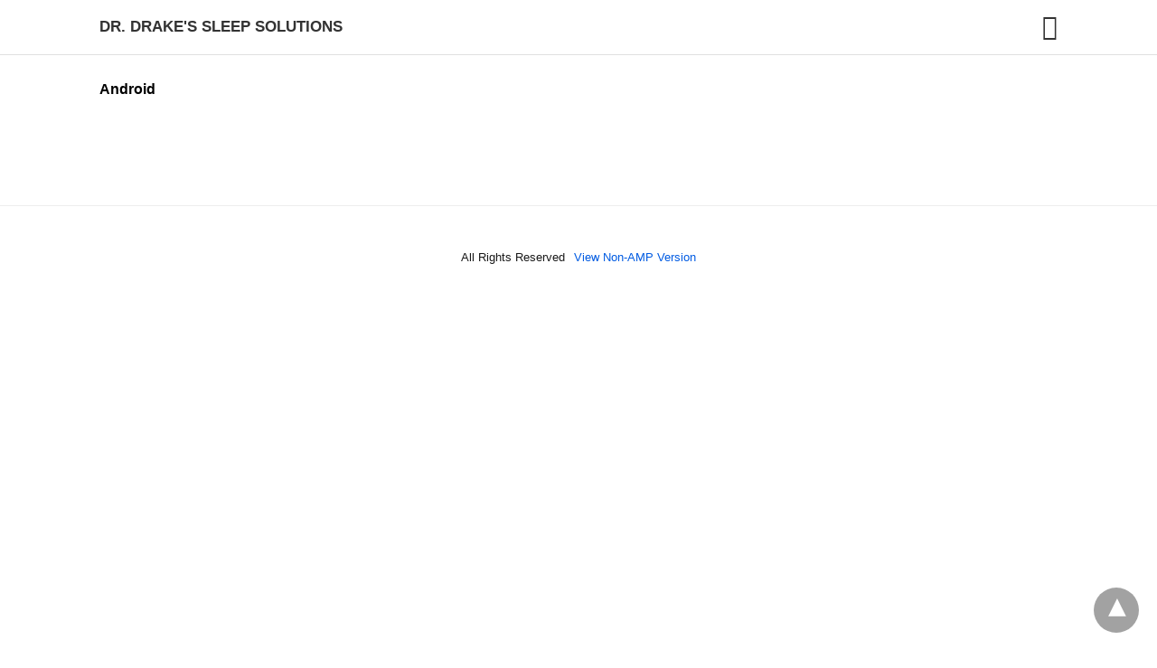

--- FILE ---
content_type: text/html; charset=UTF-8
request_url: https://getsomerest.com/wpa-stats-type/android/?amp=1
body_size: 8229
content:
<!doctype html> <html amp lang="en-US"> <head><script custom-element="amp-analytics" src="https://cdn.ampproject.org/v0/amp-analytics-latest.js" async></script> <meta charset="utf-8"> <link rel="preconnect" href="//cdn.ampproject.org"> <meta name="viewport" content="width=device-width">  <title>Android Archives - Dr. Drake&#039;s Sleep Solutions</title> <link rel="canonical" href="https://getsomerest.com/wpa-stats-type/android/" /> <meta property="og:locale" content="en_US" /> <meta property="og:type" content="article" /> <meta property="og:title" content="Android Archives - Dr. Drake&#039;s Sleep Solutions" /> <meta property="og:url" content="https://getsomerest.com/wpa-stats-type/android/" /> <meta property="og:site_name" content="Dr. Drake&#039;s Sleep Solutions" /> <meta property="og:image" content="https://getsomerest.com/wp-content/uploads/2020/05/Dr-Drake-Sleep-Solutions-San-Antonio.jpg" /> <meta property="og:image:width" content="500" /> <meta property="og:image:height" content="500" /> <meta property="og:image:type" content="image/jpeg" /> <meta name="twitter:card" content="summary_large_image" /> <meta name="twitter:site" content="@DentalSleepSltn" /> <script type="application/ld+json" class="yoast-schema-graph">{"@context":"https://schema.org","@graph":[{"@type":"CollectionPage","@id":"https://getsomerest.com/wpa-stats-type/android/","url":"https://getsomerest.com/wpa-stats-type/android/","name":"Android Archives - Dr. Drake&#039;s Sleep Solutions","isPartOf":{"@id":"https://getsomerest.com/#website"},"breadcrumb":{"@id":"https://getsomerest.com/wpa-stats-type/android/#breadcrumb"},"inLanguage":"en-US"},{"@type":"BreadcrumbList","@id":"https://getsomerest.com/wpa-stats-type/android/#breadcrumb","itemListElement":[{"@type":"ListItem","position":1,"name":"Home","item":"https://getsomerest.com/"},{"@type":"ListItem","position":2,"name":"Android"}]},{"@type":"WebSite","@id":"https://getsomerest.com/#website","url":"https://getsomerest.com/","name":"Dr. Drake's Sleep Solutions","description":"Dr. Richard Drake","publisher":{"@id":"https://getsomerest.com/#organization"},"potentialAction":[{"@type":"SearchAction","target":{"@type":"EntryPoint","urlTemplate":"https://getsomerest.com/?s={search_term_string}"},"query-input":{"@type":"PropertyValueSpecification","valueRequired":true,"valueName":"search_term_string"}}],"inLanguage":"en-US"},{"@type":"Organization","@id":"https://getsomerest.com/#organization","name":"Dr. Drake's Sleep Solutions","url":"https://getsomerest.com/","logo":{"@type":"ImageObject","inLanguage":"en-US","@id":"https://getsomerest.com/#/schema/logo/image/","url":"https://getsomerest.com/wp-content/uploads/2020/08/Drake-Logo-lg.png","contentUrl":"https://getsomerest.com/wp-content/uploads/2020/08/Drake-Logo-lg.png","width":760,"height":106,"caption":"Dr. Drake's Sleep Solutions"},"image":{"@id":"https://getsomerest.com/#/schema/logo/image/"},"sameAs":["https://www.facebook.com/drakesleepsolutions/","https://x.com/DentalSleepSltn","https://www.youtube.com/user/DentalSleepSolutions/videos"]}]}</script>   <meta name="generator" content="AMP for WP 1.1.11" /> <link rel="preload" as="font" href="https://getsomerest.com/wp-content/plugins/accelerated-mobile-pages/templates/design-manager/swift/fonts/icomoon.ttf" type="font/ttf" crossorigin> <link rel="preload" as="script" href="https://cdn.ampproject.org/v0.js"> <script custom-element="amp-bind" src="https://cdn.ampproject.org/v0/amp-bind-latest.js" async></script>  <script src="https://cdn.ampproject.org/v0.js" async></script> <style amp-boilerplate>body{-webkit-animation:-amp-start 8s steps(1,end) 0s 1 normal both;-moz-animation:-amp-start 8s steps(1,end) 0s 1 normal both;-ms-animation:-amp-start 8s steps(1,end) 0s 1 normal both;animation:-amp-start 8s steps(1,end) 0s 1 normal both}@-webkit-keyframes -amp-start{from{visibility:hidden}to{visibility:visible}}@-moz-keyframes -amp-start{from{visibility:hidden}to{visibility:visible}}@-ms-keyframes -amp-start{from{visibility:hidden}to{visibility:visible}}@-o-keyframes -amp-start{from{visibility:hidden}to{visibility:visible}}@keyframes -amp-start{from{visibility:hidden}to{visibility:visible}}</style><noscript><style amp-boilerplate>body{-webkit-animation:none;-moz-animation:none;-ms-animation:none;animation:none}</style></noscript> <style amp-custom> body{font-family:'Poppins', sans-serif;font-size:16px;line-height:1.25}ol, ul{list-style-position:inside}p, ol, ul, figure{margin:0 0 1em;padding:0}a, a:active, a:visited{text-decoration:none;color:#005be2}body a:hover{color:#005be2}#ampforwp-jp-relatedposts{padding-top:1em;margin:1em 0;position:relative;clear:both}#ampforwp-jp-relatedposts h3.jp-relatedposts-headline{margin:0 0 1em;display:inline-block;float:left;font-size:9pt;font-weight:700;font-family:inherit}#ampforwp-jp-relatedposts .jp-relatedposts-items-visual{margin-right:-20px}#ampforwp-jp-relatedposts .jp-relatedposts-items{clear:left}#ampforwp-jp-relatedposts .jp-relatedposts-items-visual .jp-relatedposts-post{padding-right:20px;-moz-opacity:.8;opacity:.8}#ampforwp-jp-relatedposts .jp-relatedposts-items .jp-relatedposts-post{float:left;width:33%;margin:0 0 1em;box-sizing:border-box;-moz-box-sizing:border-box;-webkit-box-sizing:border-box}#ampforwp-jp-relatedposts .jp-relatedposts-items-visual h4.jp-relatedposts-post-title{text-transform:none;font-family:inherit;display:block;max-width:100%}#ampforwp-jp-relatedposts .jp-relatedposts-items p,#ampforwp-jp-relatedposts .jp-relatedposts-items time,#ampforwp-jp-relatedposts .jp-relatedposts-items-visual h4.jp-relatedposts-post-title{font-size:14px;line-height:20px;margin:0}#ampforwp-jp-relatedposts .jp-relatedposts-items .jp-relatedposts-post .jp-relatedposts-post-title a{font-size:inherit;font-weight:400;text-decoration:none;-moz-opacity:1;opacity:1}pre{white-space:pre-wrap}.left{float:left}.right{float:right}.hidden, .hide, .logo .hide{display:none}.screen-reader-text{border:0;clip:rect(1px, 1px, 1px, 1px);clip-path:inset(50%);height:1px;margin:-1px;overflow:hidden;padding:0;position:absolute;width:1px;word-wrap:normal}.clearfix{clear:both}blockquote{background:#f1f1f1;margin:10px 0 20px 0;padding:15px}blockquote p:last-child{margin-bottom:0}.amp-wp-unknown-size img{object-fit:contain}.amp-wp-enforced-sizes{max-width:100%}html,body,div,span,object,iframe,h1,h2,h3,h4,h5,h6,p,blockquote,pre,abbr,address,cite,code,del,dfn,em,img,ins,kbd,q,samp,small,strong,sub,sup,var,b,i,dl,dt,dd,ol,ul,li,fieldset,form,label,legend,table,caption,tbody,tfoot,thead,tr,th,td,article,aside,canvas,details,figcaption,figure,footer,header,hgroup,menu,nav,section,summary,time,mark,audio,video{margin:0;padding:0;border:0;outline:0;font-size:100%;vertical-align:baseline;background:transparent}body{line-height:1}article,aside,details,figcaption,figure,footer,header,hgroup,menu,nav,section{display:block}nav ul{list-style:none}blockquote,q{quotes:none}blockquote:before,blockquote:after,q:before,q:after{content:none}a{margin:0;padding:0;font-size:100%;vertical-align:baseline;background:transparent}table{border-collapse:collapse;border-spacing:0}hr{display:block;height:1px;border:0;border-top:1px solid #ccc;margin:1em 0;padding:0}input,select{vertical-align:middle}*,*:after,*:before{box-sizing:border-box;-ms-box-sizing:border-box;-o-box-sizing:border-box}.alignright{float:right;margin-left:10px}.alignleft{float:left;margin-right:10px}.aligncenter{display:block;margin-left:auto;margin-right:auto;text-align:center}amp-iframe{max-width:100%;margin-bottom:20px}amp-wistia-player{margin:5px 0px}.wp-caption{padding:0}figcaption,.wp-caption-text{font-size:12px;line-height:1.5em;margin:0;padding:.66em 10px .75em;text-align:center}amp-carousel > amp-img > img{object-fit:contain}.amp-carousel-container{position:relative;width:100%;height:100%}.amp-carousel-img img{object-fit:contain}amp-instagram{box-sizing:initial}figure.aligncenter amp-img{margin:0 auto}.rr span,.loop-date,.fbp-cnt .amp-author,.display-name,.author-name{color:#191919}.fsp-cnt .loop-category li{padding:8px 0px}.fbp-cnt h2.loop-title{padding:8px 0px}.cntr{max-width:1100px;margin:0 auto;width:100%;padding:0px 20px}@font-face{font-family:'icomoon';font-display:swap;font-style:normal;font-weight:normal;src:local('icomoon'), local('icomoon'), url('https://getsomerest.com/wp-content/plugins/accelerated-mobile-pages/templates/design-manager/swift/fonts/icomoon.ttf')}header .cntr{max-width:1100px;margin:0 auto}.h_m{position:static;background:rgba(255,255,255,1);border-bottom:1px solid;border-color:rgba(0,0,0,0.12);padding:0 0 0 0;margin:0 0 0 0}.content-wrapper{margin-top:0px}.h_m_w{width:100%;clear:both;display:inline-flex;height:60px}.icon-src:before{content:"\e8b6";font-family:'icomoon';font-size:23px}.isc:after{content:"\e8cc";font-family:'icomoon';font-size:20px}.h-ic a:after, .h-ic a:before{color:rgba(51,51,51,1)}.h-ic{margin:0px 10px;align-self:center}.amp-logo a{line-height:0;display:inline-block;margin:0;font-size:17px;font-weight:700;text-transform:uppercase;display:inline-block;color:rgba(51,51,51,1)}.logo h1{margin:0;font-size:17px;font-weight:700;text-transform:uppercase;display:inline-block}.h-srch a{line-height:1;display:block}.amp-logo amp-img{margin:0 auto}@media(max-width:480px){.h-sing{font-size:13px}}.h-logo{order:-1;align-self:center;z-index:2}.h-nav{order:0;align-self:center;margin:0px 0px 0px 10px}.h-srch a:after{position:relative;left:5px}.h-3{order:1;display:inline-flex;flex-grow:1;justify-content:flex-end}.h-ic:first-child{margin-left:0}.m-ctr{background:rgba(20,20,22,0.9)}.tg, .fsc{display:none}.fsc{width:100%;height:-webkit-fill-available;position:absolute;cursor:pointer;top:0;left:0;z-index:9}.tg:checked + .hamb-mnu > .m-ctr{margin-left:0;border-right:1px solid}.tg:checked + .hamb-mnu > .m-ctr .c-btn{position:fixed;right:5px;top:5px;background:rgba(20,20,22,0.9);border-radius:50px}.m-ctr{margin-left:-100%;float:left}.tg:checked + .hamb-mnu > .fsc{display:block;background:rgba(0,0,0,.9);height:100%}.t-btn, .c-btn{cursor:pointer}.t-btn:after{content:"\e5d2";font-family:"icomoon";font-size:28px;display:inline-block;color:rgba(51,51,51,1)}.c-btn:after{content:"\e5cd";font-family:"icomoon";font-size:20px;color:rgba(255,255,255,0.8);line-height:0;display:block;text-indent:1px}.c-btn{float:right;padding:15px 5px}header[style] label.c-btn, header[style] .lb-t:target a.lb-x{margin-top:30px}.m-ctr{transition:margin 0.3s ease-in-out}.m-ctr{width:90%;height:100%;position:absolute;z-index:99;padding:2% 0% 100vh 0%}.m-menu{display:inline-block;width:100%;padding:2px 20px 10px 20px}.m-scrl{overflow-y:scroll;display:inline-block;width:100%;max-height:94vh}.m-menu .amp-menu .toggle:after{content:"\e313";font-family:'icomoon';font-size:25px;display:inline-block;top:1px;padding:5px;transform:rotate(270deg);right:0;left:auto;cursor:pointer;border-radius:35px;color:rgba(255,255,255,0.8)}.m-menu .amp-menu li.menu-item-has-children:after{display:none}.m-menu .amp-menu li ul{font-size:14px}.m-menu .amp-menu{list-style-type:none;padding:0}.m-menu .amp-menu > li a{color:rgba(255,255,255,0.8);padding:12px 7px;margin-bottom:0;display:inline-block}.menu-btn{margin-top:30px;text-align:center}.menu-btn a{color:#fff;border:2px solid #ccc;padding:15px 30px;display:inline-block}.amp-menu li.menu-item-has-children>ul>li{width:100%}.m-menu .amp-menu li.menu-item-has-children>ul>li{padding-left:0;border-bottom:1px solid;margin:0px 10px}.m-menu .link-menu .toggle{width:100%;height:100%;position:absolute;top:0px;right:0;cursor:pointer}.m-menu .amp-menu .sub-menu li:last-child{border:none}.m-menu .amp-menu a{padding:7px 15px}.m-menu > li{font-size:17px}.amp-menu .toggle:after{position:absolute}.m-menu .toggle{float:right}.m-menu input{display:none}.m-menu .amp-menu [id^=drop]:checked + label + ul{display:block}.m-menu .amp-menu [id^=drop]:checked + .toggle:after{transform:rotate(360deg)}.hamb-mnu ::-webkit-scrollbar{display:none}.hmp{margin-top:34px;display:inline-block;width:100%}.fbp{width:100%;display:flex;flex-wrap:wrap;margin:15px 15px 20px 15px}.fbp-img a{display:block;line-height:0}.fbp-c{flex:1 0 100%}.fbp-img{flex-basis:calc(65%);margin-right:30px}.fbp-cnt{flex-basis:calc(31%)}.fbp-cnt .loop-category{margin-bottom:12px}.fsp-cnt .loop-category{margin-bottom:7px}.fsp-cnt .loop-category li{font-weight:500}.fbp-cnt h2{margin:0px;font-size:32px;line-height:38px;font-weight:700}.fbp-cnt h2 a{color:#191919}.fbp-cnt .amp-author, .fsp-cnt .amp-author{padding-left:6px}.fbp:hover .author-name a{text-decoration:underline}.fbp-cnt .author-details a{color:#808080}.fbp-cnt .author-details a:hover{color:#005be2}.loop-wrapper{display:flex;flex-wrap:wrap;margin:-15px}.loop-category li{display:inline-block;list-style-type:none;margin-right:10px;font-size:10px;font-weight:600;letter-spacing:1.5px}.loop-category li a{color:#555;text-transform:uppercase}.loop-category li:hover a{color:#005be2}.fbp-cnt p, .fsp-cnt p{color:#444;font-size:13px;line-height:1.5;letter-spacing:0.10px;word-break:break-word}.fbp:hover h2 a, .fsp:hover h2 a{color:#005be2}.fsp h2 a, .fsp h3 a{color:#191919}.fsp{margin:15px;flex-basis:calc(33.33% - 30px)}.fsp-img{margin-bottom:10px}.fsp h2, .fsp h3{margin:0px 0px 5px 0px;font-size:20px;line-height:1.4;font-weight:500}.at-dt,.pt-dt{font-size:11px;color:#757575;margin:12px 0px 9px 0px;display:inline-flex}.arch-tlt{margin:30px 0px 30px;display:inline-block;width:100%}.amp-archive-title, .amp-loop-label{font-weight:600}.amp-archive-desc, .amp-archive-image{font-size:14px;margin:8px 0px 0px 0px;color:#333;line-height:20px}.author-img amp-img{border-radius:50%;margin:0px 12px 10px 0px;display:block;width:50px}.author-img{float:left}.amp-sub-archives{margin:10px 0px 0px 10px}.amp-sub-archives ul li{list-style-type:none;display:inline-block;font-size:12px;margin-right:10px;font-weight:500}.amp-sub-archives ul li a{color:#005be2}.loop-pagination{margin:20px 0px 20px 0px}.right a, .left a{background:#005be2;padding:8px 22px 12px 25px;color:#fff;line-height:1;border-radius:46px;font-size:14px;display:inline-block}.right a:hover, .left a:hover{color:#fff}.right a:after{content:"\00BB";display:inline-block;padding-left:6px;font-size:20px;line-height:20px;height:20px;position:relative;top:1px}.left a:before{content:"\00AB";display:inline-block;padding-right:6px;font-size:20px;line-height:20px;height:20px;position:relative;top:1px}.cntn-wrp.srch p{margin:30px 0px 30px 0px}.cntn-wrp.srch{font-size:18px;color:#000;line-height:1.7;word-wrap:break-word;font-family:'Poppins', sans-serif}@media(max-width:1110px){.amppb-fluid .col{max-width:95%}.sf-img .wp-caption-text{width:100%;padding:10px 40px}.fbp-img{flex-basis:calc(64%)}.fbp-img amp-img img{width:100%}.fbp-cnt h2{font-size:28px;line-height:34px}}@media(max-width:768px){.fbp-img{flex-basis:calc(100%);margin-right:0}.hmp{margin:0}.fbp-cnt{float:none;width:100%;margin-left:0px;margin-top:10px;display:inline-block}.fbp-cnt .loop-category{margin-bottom:5px}.fbp{margin:15px}.fbp-cnt p{margin-top:8px}.fsp{flex-basis:calc(100% - 30px)}.fsp-img{width:40%;float:left;margin-right:20px}.fsp-cnt{width:54%;float:left}.at-dt,.pt-dt{margin:10px 0px 0px 0px}.hmp .loop-wrapper{margin-top:0}.arch-tlt{margin:20px 0px}.amp-loop-label{font-size:16px}.loop-wrapper h2{font-size:24px;font-weight:600}}@media(max-width:480px){.cntr.b-w{padding:0px}.at-dt,.pt-dt{margin:7px 0px 0px 0px}.right, .left{float:none;text-align:center}.right{margin-bottom:30px}.fsp-img{width:100%;float:none;margin-right:0px}.fsp-cnt{width:100%;float:none;padding:0px 15px 0px 14px}.fsp{border:none;padding:0}.fbp-cnt{margin:0;padding:12px}.tg:checked + .hamb-mnu > .m-ctr .c-btn{position:fixed;right:5px;top:35px}}@media(max-width:425px){.hmp .loop-wrapper{margin:0}.hmp .fbp{margin:0px 0px 15px 0px}.hmp .fsp{flex-basis:calc(100% - 0px);margin:15px 0px}.amp-archive-title, .amp-loop-label{padding:0 20px}.amp-sub-archives{margin:10px 0px 0px 30px}.author-img{padding-left:20px}.amp-archive-desc{padding:0px 20px}.loop-pagination{margin:15px 0px 15px 0px}}@media(max-width:375px){.fbp-cnt p, .fsp-cnt p{line-height:19px;letter-spacing:0}}@media(max-width:320px){.right a, .left a{padding:10px 30px 14px}}.footer{margin-top:80px}.f-menu ul li .sub-menu{display:none}.f-menu ul li{display:inline-block;margin-right:20px}.f-menu ul li a{padding:0;color:#575656}.f-menu ul > li:hover a{color:#005be2}.f-menu{font-size:14px;line-height:1.4;margin-bottom:30px}.rr{font-size:12px;color:rgba(136,136,136,1)}.rr span{margin:0 10px 0 0px}.f-menu ul li.menu-item-has-children:hover > ul{display:none}.f-menu ul li.menu-item-has-children:after{display:none}.f-w{display:inline-flex;width:100%;flex-wrap:wrap;margin:15px -15px 0px}.f-w-f2{text-align:center;border-top:1px solid rgba(238,238,238,1);padding:50px 0 50px 0}.w-bl{margin-left:0;display:flex;flex-direction:column;position:relative;flex:1 0 22%;margin:0 15px 30px;line-height:1.5;font-size:14px}.w-bl h4{font-size:12px;font-weight:500;margin-bottom:20px;text-transform:uppercase;letter-spacing:1px;padding-bottom:4px}.w-bl ul li{list-style-type:none;margin-bottom:15px}.w-bl ul li:last-child{margin-bottom:0}.w-bl ul li a{text-decoration:none}.w-bl .menu li .sub-menu, .w-bl .lb-x{display:none}.w-bl .menu li .sub-menu, .w-bl .lb-x{display:none}.w-bl table{border-collapse:collapse;margin:0 0 1.5em;width:100%}.w-bl tr{border-bottom:1px solid #eee}.w-bl th, .w-bl td{text-align:center}.w-bl td{padding:0.4em}.w-bl th:first-child, .w-bl td:first-child{padding-left:0}.w-bl thead th{border-bottom:2px solid #bbb;padding-bottom:0.5em;padding:0.4em}.w-bl .calendar_wrap caption{font-size:14px;margin-bottom:10px}.w-bl form{display:inline-flex;flex-wrap:wrap;align-items:center}.w-bl .search-submit{text-indent:-9999px;padding:0;margin:0;background:transparent;line-height:0;display:inline-block;opacity:0}.w-bl .search-button:after{content:"\e8b6";font-family:'icomoon';font-size:23px;display:inline-block;cursor:pointer}.w-bl .search-field{border:1px solid #ccc;padding:6px 10px}.f-menu{font-size:14px;line-height:1.4;margin-bottom:30px}.f-menu ul li{display:inline-block;margin-right:20px}.f-menu .sub-menu{display:none}.rr{font-size:13px;color:rgba(136,136,136,1)}@media(max-width:768px){.footer{margin-top:60px}.w-bl{flex:1 0 22%}.f-menu ul li{margin-bottom:10px}}@media(max-width:480px){.footer{margin-top:50px}.f-w-f2{padding:25px 0px}.f-w{display:block;margin:15px 0px 0px}.w-bl{margin-bottom:40px}.w-bl{flex:100%}.w-bl ul li{margin-bottom:11px}.f-menu ul li{display:inline-block;line-height:1.8;margin-right:13px}.f-menu .amp-menu > li a{padding:0;font-size:12px;color:#7a7a7a}.rr{margin-top:15px;font-size:11px}}@media(max-width:425px){.footer{margin-top:35px}.w-bl h4{margin-bottom:15px}}.content-wrapper a, .breadcrumb ul li a, .srp ul li, .rr a{transition:all 0.3s ease-in-out 0s}[class^="icon-"], [class*=" icon-"]{font-family:'icomoon';speak:none;font-style:normal;font-weight:normal;font-variant:normal;text-transform:none;line-height:1;-webkit-font-smoothing:antialiased;-moz-osx-font-smoothing:grayscale}@media (min-width:768px){.wp-block-columns{display:flex}.wp-block-column{max-width:50%;margin:0px 10px}}amp-facebook-like{max-height:28px;top:6px;margin-right:10px}.ampforwp-blocks-gallery-caption{font-size:16px}.m-s-i li a.s_telegram:after{content:"\e93f"}.cntn-wrp h1, .cntn-wrp h2, .cntn-wrp h3, .cntn-wrp h4, .cntn-wrp h5, h6{margin-bottom:5px}.cntn-wrp h1{font-size:32px}.cntn-wrp h2{font-size:27px}.cntn-wrp h3{font-size:24px}.cntn-wrp h4{font-size:20px}.cntn-wrp h5{font-size:17px}.cntn-wrp h6{font-size:15px}figure.amp-featured-image{margin:10px 0}.amp-wp-content table, .cntn-wrp.artl-cnt table{height:auto}amp-img.amp-wp-enforced-sizes[layout=intrinsic] > img, .amp-wp-unknown-size > img{object-fit:contain}.rtl amp-carousel{direction:ltr}.rtl .amp-menu .toggle:after{left:0;right:unset}.sharedaddy li{display:none}sub{vertical-align:sub;font-size:small}sup{vertical-align:super;font-size:small}@media only screen and (max-width:480px){svg{max-width:250px;max-height:250px}}h2.amp-post-title{word-break:break-word;word-wrap:break-word}h2.amp-wp-sub-title{word-break:break-word;word-wrap:break-word}h2.amp-wp-sub-title{font-size:20px;line-height:1.4em;margin-top:0px;color:#a0a0a0}h2.amp-wp-sub-title.center{text-align:center}@media (min-width:768px){.artl-cnt .wp-block-column{max-width:100%}}h1,h2,h3,h4,h5,h6,.amp-wp-title{font-family:1}.btt{position:fixed;bottom:20px;right:20px;background:rgba(71, 71, 71, 0.5);color:#fff;border-radius:100%;width:50px;height:50px;text-decoration:none}.btt:hover{color:#fff;background:#474747}.btt:before{content:'\25be';display:block;font-size:35px;font-weight:600;color:#fff;transform:rotate(180deg);text-align:center;line-height:1.5}.has-text-align-left{text-align:left}.has-text-align-right{text-align:right}.has-text-align-center{text-align:center}.collapsible-captions amp-img img{object-fit:contain}.web-stories-list__story-poster amp-img{width:100%;height:100%}amp-web-push-widget button.amp-subscribe{display:inline-flex;align-items:center;border-radius:5px;border:0;box-sizing:border-box;margin:0;padding:10px 15px;cursor:pointer;outline:none;font-size:15px;font-weight:500;background:#4A90E2;margin-top:7px;color:white;box-shadow:0 1px 1px 0 rgba(0, 0, 0, 0.5);-webkit-tap-highlight-color:rgba(0, 0, 0, 0)}.amp-logo amp-img{width:190px}.amp-menu input{display:none}.amp-menu li.menu-item-has-children ul{display:none}.amp-menu li{position:relative;display:block}.amp-menu > li a{display:block}.icon-widgets:before{content:"\e1bd"}.icon-search:before{content:"\e8b6"}.icon-shopping-cart:after{content:"\e8cc"}</style> </head> <body data-amp-auto-lightbox-disable class="body archives_body archive-364 amp-archive tax-wpa-stats-type term-android term-364 1.1.11"> <div id="backtotop"></div><header class="header-3 h_m h_m_1" > <input type="checkbox" id="offcanvas-menu" on="change:AMP.setState({ offcanvas_menu: (event.checked ? true : false) })" [checked] = "offcanvas_menu" class="tg" /> <div class="hamb-mnu"> <aside class="m-ctr"> <div class="m-scrl"> <div class="menu-heading clearfix"> <label for="offcanvas-menu" class="c-btn"></label> </div> <nav class="m-menu"> <ul id="menu-mobile" class="amp-menu"><li id="menu-item-661" class="menu-item menu-item-type-custom menu-item-object-custom menu-item-661 "><a href="tel:2105419001" class="dropdown-toggle" data-toggle="dropdown">Call for a FREE Consultation: (210) 541-9001</a></li> <li id="menu-item-665" class="menu-item menu-item-type-post_type menu-item-object-page menu-item-home menu-item-665 "><a href="https://getsomerest.com/" class="dropdown-toggle" data-toggle="dropdown">Home</a></li> <li id="menu-item-691" class="menu-item menu-item-type-custom menu-item-object-custom menu-item-has-children menu-item-691 link-menu"><a href="#" on="tap:AMP.setState({ offcanvas_menu: false })" role="button " tabindex="0" class="dropdown-toggle" data-toggle="dropdown">About Us</a> <input type="checkbox" id="drop-2"><label for="drop-2" class="toggle"></label><ul class="sub-menu"> <li id="menu-item-688" class="menu-item menu-item-type-post_type menu-item-object-page menu-item-688 "><a href="https://getsomerest.com/why-us/">Why Us?</a></li> <li id="menu-item-671" class="menu-item menu-item-type-post_type menu-item-object-page menu-item-671 "><a href="https://getsomerest.com/meet-the-team/">Our Team</a></li> <li id="menu-item-675" class="menu-item menu-item-type-post_type menu-item-object-page menu-item-675 "><a href="https://getsomerest.com/testimonials/">Testimonials</a></li> <li id="menu-item-803" class="menu-item menu-item-type-post_type menu-item-object-page menu-item-803 "><a href="https://getsomerest.com/our-preferred-partners/">Our Preferred Partners</a></li> <li id="menu-item-1004" class="menu-item menu-item-type-post_type menu-item-object-page menu-item-1004 "><a href="https://getsomerest.com/in-the-news/">In The News</a></li> <li id="menu-item-660" class="menu-item menu-item-type-post_type menu-item-object-page menu-item-660 "><a href="https://getsomerest.com/dr-drakes-blog/">Dr. Drake’s Blog</a></li> </ul> </li> <li id="menu-item-673" class="menu-item menu-item-type-post_type menu-item-object-page menu-item-673 "><a href="https://getsomerest.com/sleep-apnea/" class="dropdown-toggle" data-toggle="dropdown">What is Sleep Apnea?</a></li> <li id="menu-item-674" class="menu-item menu-item-type-post_type menu-item-object-page menu-item-674 "><a href="https://getsomerest.com/custom-dental-sleep-solutions/" class="dropdown-toggle" data-toggle="dropdown">Custom Dental Sleep Devices</a></li> <li id="menu-item-690" class="menu-item menu-item-type-post_type menu-item-object-page menu-item-690 "><a href="https://getsomerest.com/provider-411/" class="dropdown-toggle" data-toggle="dropdown">Provider 411</a></li> <li id="menu-item-682" class="menu-item menu-item-type-custom menu-item-object-custom menu-item-has-children menu-item-682 link-menu"><a href="#" on="tap:AMP.setState({ offcanvas_menu: false })" role="button " tabindex="0" class="dropdown-toggle" data-toggle="dropdown">Patient Information</a> <input type="checkbox" id="drop-3"><label for="drop-3" class="toggle"></label><ul class="sub-menu"> <li id="menu-item-668" class="menu-item menu-item-type-post_type menu-item-object-page menu-item-668 "><a href="https://getsomerest.com/faqs/">FAQs</a></li> <li id="menu-item-681" class="menu-item menu-item-type-custom menu-item-object-custom menu-item-has-children menu-item-681 link-menu"><a href="#" on="tap:AMP.setState({ offcanvas_menu: false })" role="button " tabindex="0">Videos</a> <input type="checkbox" id="drop-4"><label for="drop-4" class="toggle"></label><ul class="sub-menu"> <li id="menu-item-672" class="menu-item menu-item-type-post_type menu-item-object-page menu-item-672 "><a href="https://getsomerest.com/resources/">How-To Videos</a></li> <li id="menu-item-678" class="menu-item menu-item-type-post_type menu-item-object-page menu-item-678 "><a href="https://getsomerest.com/what-to-expect-during-your-visit/">What To Expect During Your Visit</a></li> <li id="menu-item-679" class="menu-item menu-item-type-post_type menu-item-object-page menu-item-679 "><a href="https://getsomerest.com/why-do-we-snore/">Why Do We Snore?</a></li> <li id="menu-item-676" class="menu-item menu-item-type-post_type menu-item-object-page menu-item-676 "><a href="https://getsomerest.com/what-is-a-custom-dental-device/">What is a Custom Dental Device?</a></li> <li id="menu-item-680" class="menu-item menu-item-type-post_type menu-item-object-page menu-item-680 "><a href="https://getsomerest.com/will-a-crown-or-implant-affect-my-oral-appliance/">Will A Crown Or Implant Affect My Oral Appliance?</a></li> <li id="menu-item-666" class="menu-item menu-item-type-post_type menu-item-object-page menu-item-666 "><a href="https://getsomerest.com/can-i-wear-a-custom-dental-device-with-braces/">Can I Wear A Custom Dental Device With Braces?</a></li> <li id="menu-item-677" class="menu-item menu-item-type-post_type menu-item-object-page menu-item-677 "><a href="https://getsomerest.com/what-is-the-difference-between-obstructive-and-central-sleep-apnea/">What is the Difference Between Obstructive and Central Sleep Apnea?</a></li> <li id="menu-item-669" class="menu-item menu-item-type-post_type menu-item-object-page menu-item-669 "><a href="https://getsomerest.com/how-many-teeth-do-i-need-for-a-custom-dental-appliance/">How Many Teeth Do I Need For a Custom Dental Appliance?</a></li> <li id="menu-item-667" class="menu-item menu-item-type-post_type menu-item-object-page menu-item-667 "><a href="https://getsomerest.com/do-you-have-sleep-apnea-and-a-commercial-drivers-license/">Do You Have Sleep Apnea And A Commercial Drivers License?</a></li> <li id="menu-item-791" class="menu-item menu-item-type-post_type menu-item-object-page menu-item-791 "><a href="https://getsomerest.com/what-is-an-apnea/">What Is An Apnea?</a></li> </ul> </li> <li id="menu-item-687" class="menu-item menu-item-type-post_type menu-item-object-page menu-item-687 "><a href="https://getsomerest.com/insurance/">Insurance</a></li> </ul> </li> <li id="menu-item-662" class="menu-item menu-item-type-post_type menu-item-object-page menu-item-662 "><a href="https://getsomerest.com/contact-us/" class="dropdown-toggle" data-toggle="dropdown">Contact Us</a></li> </ul> </nav> </div> </aside> <label for="offcanvas-menu" class="fsc"></label> <div class="cntr"> <div class="head-3 h_m_w"> <div class="h-logo"> <div class="amp-logo"> <a href="https://getsomerest.com/?nonamphead=1" rel="nofollow" >Dr. Drake&#039;s Sleep Solutions</a> </div> </div> <div class="h-3"> <div class="h-nav"> <label for="offcanvas-menu" class="t-btn"></label> </div> </div> </div> </div> </div> </header> <div class="content-wrapper"> <div class="cntr archive"> <div class="arch-tlt"> <h1 class="amp-archive-title">Android</h1> </div> <div class="arch-dsgn"> <div class="arch-psts"> <div class='loop-wrapper'> <div class="loop-pagination"> <div class="clearfix"></div> </div> </div> </div> </div> </div> <footer class="footer" > <div class="f-w-f2"> <div class="cntr"> <div class="rr"> <span>All Rights Reserved</span><a class="view-non-amp" href="/?nonamp=1/" title="View Non-AMP Version">View Non-AMP Version</a> </div> </div> </div> </footer> <amp-state id="sidemenu"> <script type="application/json">{"offcanvas_menu":false}    </script> </amp-state> <script type="application/ld+json">{"@context":"https:\/\/schema.org","@graph":[{"@context":"https:\/\/schema.org","@type":"SiteNavigationElement","@id":"https:\/\/getsomerest.com\/amp-menu","name":"Call for a FREE Consultation: (210) 541-9001","url":"tel:2105419001"},{"@context":"https:\/\/schema.org","@type":"SiteNavigationElement","@id":"https:\/\/getsomerest.com\/amp-menu","name":"Home","url":"https:\/\/getsomerest.com\/"},{"@context":"https:\/\/schema.org","@type":"SiteNavigationElement","@id":"https:\/\/getsomerest.com\/amp-menu","name":"About Us","url":"#"},{"@context":"https:\/\/schema.org","@type":"SiteNavigationElement","@id":"https:\/\/getsomerest.com\/amp-menu","name":"Why Us?","url":"https:\/\/getsomerest.com\/why-us\/"},{"@context":"https:\/\/schema.org","@type":"SiteNavigationElement","@id":"https:\/\/getsomerest.com\/amp-menu","name":"Our Team","url":"https:\/\/getsomerest.com\/meet-the-team\/"},{"@context":"https:\/\/schema.org","@type":"SiteNavigationElement","@id":"https:\/\/getsomerest.com\/amp-menu","name":"Testimonials","url":"https:\/\/getsomerest.com\/testimonials\/"},{"@context":"https:\/\/schema.org","@type":"SiteNavigationElement","@id":"https:\/\/getsomerest.com\/amp-menu","name":"Our Preferred Partners","url":"https:\/\/getsomerest.com\/our-preferred-partners\/"},{"@context":"https:\/\/schema.org","@type":"SiteNavigationElement","@id":"https:\/\/getsomerest.com\/amp-menu","name":"In The News","url":"https:\/\/getsomerest.com\/in-the-news\/"},{"@context":"https:\/\/schema.org","@type":"SiteNavigationElement","@id":"https:\/\/getsomerest.com\/amp-menu","name":"Dr. Drake’s Blog","url":"https:\/\/getsomerest.com\/dr-drakes-blog\/"},{"@context":"https:\/\/schema.org","@type":"SiteNavigationElement","@id":"https:\/\/getsomerest.com\/amp-menu","name":"What is Sleep Apnea?","url":"https:\/\/getsomerest.com\/sleep-apnea\/"},{"@context":"https:\/\/schema.org","@type":"SiteNavigationElement","@id":"https:\/\/getsomerest.com\/amp-menu","name":"Custom Dental Sleep Devices","url":"https:\/\/getsomerest.com\/custom-dental-sleep-solutions\/"},{"@context":"https:\/\/schema.org","@type":"SiteNavigationElement","@id":"https:\/\/getsomerest.com\/amp-menu","name":"Provider 411","url":"https:\/\/getsomerest.com\/provider-411\/"},{"@context":"https:\/\/schema.org","@type":"SiteNavigationElement","@id":"https:\/\/getsomerest.com\/amp-menu","name":"Patient Information","url":"#"},{"@context":"https:\/\/schema.org","@type":"SiteNavigationElement","@id":"https:\/\/getsomerest.com\/amp-menu","name":"FAQs","url":"https:\/\/getsomerest.com\/faqs\/"},{"@context":"https:\/\/schema.org","@type":"SiteNavigationElement","@id":"https:\/\/getsomerest.com\/amp-menu","name":"Videos","url":"#"},{"@context":"https:\/\/schema.org","@type":"SiteNavigationElement","@id":"https:\/\/getsomerest.com\/amp-menu","name":"How-To Videos","url":"https:\/\/getsomerest.com\/resources\/"},{"@context":"https:\/\/schema.org","@type":"SiteNavigationElement","@id":"https:\/\/getsomerest.com\/amp-menu","name":"What To Expect During Your Visit","url":"https:\/\/getsomerest.com\/what-to-expect-during-your-visit\/"},{"@context":"https:\/\/schema.org","@type":"SiteNavigationElement","@id":"https:\/\/getsomerest.com\/amp-menu","name":"Why Do We Snore?","url":"https:\/\/getsomerest.com\/why-do-we-snore\/"},{"@context":"https:\/\/schema.org","@type":"SiteNavigationElement","@id":"https:\/\/getsomerest.com\/amp-menu","name":"What is a Custom Dental Device?","url":"https:\/\/getsomerest.com\/what-is-a-custom-dental-device\/"},{"@context":"https:\/\/schema.org","@type":"SiteNavigationElement","@id":"https:\/\/getsomerest.com\/amp-menu","name":"Will A Crown Or Implant Affect My Oral Appliance?","url":"https:\/\/getsomerest.com\/will-a-crown-or-implant-affect-my-oral-appliance\/"},{"@context":"https:\/\/schema.org","@type":"SiteNavigationElement","@id":"https:\/\/getsomerest.com\/amp-menu","name":"Can I Wear A Custom Dental Device With Braces?","url":"https:\/\/getsomerest.com\/can-i-wear-a-custom-dental-device-with-braces\/"},{"@context":"https:\/\/schema.org","@type":"SiteNavigationElement","@id":"https:\/\/getsomerest.com\/amp-menu","name":"What is the Difference Between Obstructive and Central Sleep Apnea?","url":"https:\/\/getsomerest.com\/what-is-the-difference-between-obstructive-and-central-sleep-apnea\/"},{"@context":"https:\/\/schema.org","@type":"SiteNavigationElement","@id":"https:\/\/getsomerest.com\/amp-menu","name":"How Many Teeth Do I Need For a Custom Dental Appliance?","url":"https:\/\/getsomerest.com\/how-many-teeth-do-i-need-for-a-custom-dental-appliance\/"},{"@context":"https:\/\/schema.org","@type":"SiteNavigationElement","@id":"https:\/\/getsomerest.com\/amp-menu","name":"Do You Have Sleep Apnea And A Commercial Drivers License?","url":"https:\/\/getsomerest.com\/do-you-have-sleep-apnea-and-a-commercial-drivers-license\/"},{"@context":"https:\/\/schema.org","@type":"SiteNavigationElement","@id":"https:\/\/getsomerest.com\/amp-menu","name":"What Is An Apnea?","url":"https:\/\/getsomerest.com\/what-is-an-apnea\/"},{"@context":"https:\/\/schema.org","@type":"SiteNavigationElement","@id":"https:\/\/getsomerest.com\/amp-menu","name":"Insurance","url":"https:\/\/getsomerest.com\/insurance\/"},{"@context":"https:\/\/schema.org","@type":"SiteNavigationElement","@id":"https:\/\/getsomerest.com\/amp-menu","name":"Contact Us","url":"https:\/\/getsomerest.com\/contact-us\/"}]}</script> <script type="application/ld+json">{"@context":"http:\/\/schema.org","@type":"CollectionPage","mainEntityOfPage":false,"publisher":{"@type":"Organization","name":"Dr. Drake&#039;s Sleep Solutions","logo":{"@type":"ImageObject","url":"https:\/\/bullseyeplayground.dev\/wp-content\/uploads\/2021\/08\/Bullseye-Logo-White.svg","height":"60","width":"600"}},"headline":"Android","author":{"@type":"Person","name":"wpengine"},"image":{"@type":"ImageObject","url":"https:\/\/bullseyeplayground.dev\/wp-content\/plugins\/accelerated-mobile-pages\/images\/SD-default-image.png","height":720,"width":1280},"description":""}</script> <a id="scrollToTopButton" title="back to top" on="tap:backtotop.scrollTo(duration=500)" class="btt" href="#" ></a> <amp-analytics type="gtag" id="analytics1" data-credentials="include" > <script type="application/json">{"vars":{"gtag_id":"G-HN56V4SZZ2","config":{"G-HN56V4SZZ2":{"groups":"default"}}},"triggers":{"trackPageview":{"on":"visible","request":"pageview"}}}    </script> </amp-analytics>    </body> </html>